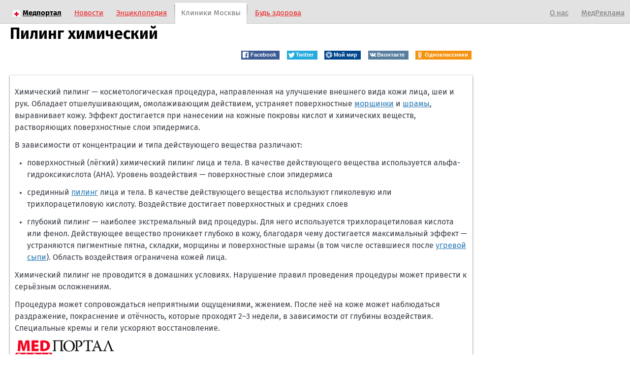

--- FILE ---
content_type: text/html; charset=UTF-8
request_url: https://medportal.ru/clinics/services/493/
body_size: 19510
content:

<!DOCTYPE HTML PUBLIC "-//W3C//DTD HTML 4.01 Transitional//EN" "http://www.w3.org/TR/html4/loose.dtd">
<html>
<head>
	<meta name="viewport" content="width=device-width, initial-scale=1">
        <title>Пилинг химический в Москве, запись на прием к врачу платно и бесплатно онлайн, получить консультацию доктора в поликлиниках, больницах, мед отделениях и медицинских диагностических центрах - Клиники Москвы | MedPortal.ru</title>
    <meta name="description" content="Пилинг химический. Где можно получить консультацию? Онлайн запись на прием к врачу.">
    <meta http-equiv="Content-Type" content="text/html; charset=UTF-8"><script type="text/javascript">(window.NREUM||(NREUM={})).init={ajax:{deny_list:["bam.nr-data.net"]},feature_flags:["soft_nav"]};(window.NREUM||(NREUM={})).loader_config={licenseKey:"b3d362f240",applicationID:"66655269",browserID:"66655502"};;/*! For license information please see nr-loader-rum-1.308.0.min.js.LICENSE.txt */
(()=>{var e,t,r={163:(e,t,r)=>{"use strict";r.d(t,{j:()=>E});var n=r(384),i=r(1741);var a=r(2555);r(860).K7.genericEvents;const s="experimental.resources",o="register",c=e=>{if(!e||"string"!=typeof e)return!1;try{document.createDocumentFragment().querySelector(e)}catch{return!1}return!0};var d=r(2614),u=r(944),l=r(8122);const f="[data-nr-mask]",g=e=>(0,l.a)(e,(()=>{const e={feature_flags:[],experimental:{allow_registered_children:!1,resources:!1},mask_selector:"*",block_selector:"[data-nr-block]",mask_input_options:{color:!1,date:!1,"datetime-local":!1,email:!1,month:!1,number:!1,range:!1,search:!1,tel:!1,text:!1,time:!1,url:!1,week:!1,textarea:!1,select:!1,password:!0}};return{ajax:{deny_list:void 0,block_internal:!0,enabled:!0,autoStart:!0},api:{get allow_registered_children(){return e.feature_flags.includes(o)||e.experimental.allow_registered_children},set allow_registered_children(t){e.experimental.allow_registered_children=t},duplicate_registered_data:!1},browser_consent_mode:{enabled:!1},distributed_tracing:{enabled:void 0,exclude_newrelic_header:void 0,cors_use_newrelic_header:void 0,cors_use_tracecontext_headers:void 0,allowed_origins:void 0},get feature_flags(){return e.feature_flags},set feature_flags(t){e.feature_flags=t},generic_events:{enabled:!0,autoStart:!0},harvest:{interval:30},jserrors:{enabled:!0,autoStart:!0},logging:{enabled:!0,autoStart:!0},metrics:{enabled:!0,autoStart:!0},obfuscate:void 0,page_action:{enabled:!0},page_view_event:{enabled:!0,autoStart:!0},page_view_timing:{enabled:!0,autoStart:!0},performance:{capture_marks:!1,capture_measures:!1,capture_detail:!0,resources:{get enabled(){return e.feature_flags.includes(s)||e.experimental.resources},set enabled(t){e.experimental.resources=t},asset_types:[],first_party_domains:[],ignore_newrelic:!0}},privacy:{cookies_enabled:!0},proxy:{assets:void 0,beacon:void 0},session:{expiresMs:d.wk,inactiveMs:d.BB},session_replay:{autoStart:!0,enabled:!1,preload:!1,sampling_rate:10,error_sampling_rate:100,collect_fonts:!1,inline_images:!1,fix_stylesheets:!0,mask_all_inputs:!0,get mask_text_selector(){return e.mask_selector},set mask_text_selector(t){c(t)?e.mask_selector="".concat(t,",").concat(f):""===t||null===t?e.mask_selector=f:(0,u.R)(5,t)},get block_class(){return"nr-block"},get ignore_class(){return"nr-ignore"},get mask_text_class(){return"nr-mask"},get block_selector(){return e.block_selector},set block_selector(t){c(t)?e.block_selector+=",".concat(t):""!==t&&(0,u.R)(6,t)},get mask_input_options(){return e.mask_input_options},set mask_input_options(t){t&&"object"==typeof t?e.mask_input_options={...t,password:!0}:(0,u.R)(7,t)}},session_trace:{enabled:!0,autoStart:!0},soft_navigations:{enabled:!0,autoStart:!0},spa:{enabled:!0,autoStart:!0},ssl:void 0,user_actions:{enabled:!0,elementAttributes:["id","className","tagName","type"]}}})());var p=r(6154),m=r(9324);let h=0;const v={buildEnv:m.F3,distMethod:m.Xs,version:m.xv,originTime:p.WN},b={consented:!1},y={appMetadata:{},get consented(){return this.session?.state?.consent||b.consented},set consented(e){b.consented=e},customTransaction:void 0,denyList:void 0,disabled:!1,harvester:void 0,isolatedBacklog:!1,isRecording:!1,loaderType:void 0,maxBytes:3e4,obfuscator:void 0,onerror:void 0,ptid:void 0,releaseIds:{},session:void 0,timeKeeper:void 0,registeredEntities:[],jsAttributesMetadata:{bytes:0},get harvestCount(){return++h}},_=e=>{const t=(0,l.a)(e,y),r=Object.keys(v).reduce((e,t)=>(e[t]={value:v[t],writable:!1,configurable:!0,enumerable:!0},e),{});return Object.defineProperties(t,r)};var w=r(5701);const x=e=>{const t=e.startsWith("http");e+="/",r.p=t?e:"https://"+e};var R=r(7836),k=r(3241);const A={accountID:void 0,trustKey:void 0,agentID:void 0,licenseKey:void 0,applicationID:void 0,xpid:void 0},S=e=>(0,l.a)(e,A),T=new Set;function E(e,t={},r,s){let{init:o,info:c,loader_config:d,runtime:u={},exposed:l=!0}=t;if(!c){const e=(0,n.pV)();o=e.init,c=e.info,d=e.loader_config}e.init=g(o||{}),e.loader_config=S(d||{}),c.jsAttributes??={},p.bv&&(c.jsAttributes.isWorker=!0),e.info=(0,a.D)(c);const f=e.init,m=[c.beacon,c.errorBeacon];T.has(e.agentIdentifier)||(f.proxy.assets&&(x(f.proxy.assets),m.push(f.proxy.assets)),f.proxy.beacon&&m.push(f.proxy.beacon),e.beacons=[...m],function(e){const t=(0,n.pV)();Object.getOwnPropertyNames(i.W.prototype).forEach(r=>{const n=i.W.prototype[r];if("function"!=typeof n||"constructor"===n)return;let a=t[r];e[r]&&!1!==e.exposed&&"micro-agent"!==e.runtime?.loaderType&&(t[r]=(...t)=>{const n=e[r](...t);return a?a(...t):n})})}(e),(0,n.US)("activatedFeatures",w.B)),u.denyList=[...f.ajax.deny_list||[],...f.ajax.block_internal?m:[]],u.ptid=e.agentIdentifier,u.loaderType=r,e.runtime=_(u),T.has(e.agentIdentifier)||(e.ee=R.ee.get(e.agentIdentifier),e.exposed=l,(0,k.W)({agentIdentifier:e.agentIdentifier,drained:!!w.B?.[e.agentIdentifier],type:"lifecycle",name:"initialize",feature:void 0,data:e.config})),T.add(e.agentIdentifier)}},384:(e,t,r)=>{"use strict";r.d(t,{NT:()=>s,US:()=>u,Zm:()=>o,bQ:()=>d,dV:()=>c,pV:()=>l});var n=r(6154),i=r(1863),a=r(1910);const s={beacon:"bam.nr-data.net",errorBeacon:"bam.nr-data.net"};function o(){return n.gm.NREUM||(n.gm.NREUM={}),void 0===n.gm.newrelic&&(n.gm.newrelic=n.gm.NREUM),n.gm.NREUM}function c(){let e=o();return e.o||(e.o={ST:n.gm.setTimeout,SI:n.gm.setImmediate||n.gm.setInterval,CT:n.gm.clearTimeout,XHR:n.gm.XMLHttpRequest,REQ:n.gm.Request,EV:n.gm.Event,PR:n.gm.Promise,MO:n.gm.MutationObserver,FETCH:n.gm.fetch,WS:n.gm.WebSocket},(0,a.i)(...Object.values(e.o))),e}function d(e,t){let r=o();r.initializedAgents??={},t.initializedAt={ms:(0,i.t)(),date:new Date},r.initializedAgents[e]=t}function u(e,t){o()[e]=t}function l(){return function(){let e=o();const t=e.info||{};e.info={beacon:s.beacon,errorBeacon:s.errorBeacon,...t}}(),function(){let e=o();const t=e.init||{};e.init={...t}}(),c(),function(){let e=o();const t=e.loader_config||{};e.loader_config={...t}}(),o()}},782:(e,t,r)=>{"use strict";r.d(t,{T:()=>n});const n=r(860).K7.pageViewTiming},860:(e,t,r)=>{"use strict";r.d(t,{$J:()=>u,K7:()=>c,P3:()=>d,XX:()=>i,Yy:()=>o,df:()=>a,qY:()=>n,v4:()=>s});const n="events",i="jserrors",a="browser/blobs",s="rum",o="browser/logs",c={ajax:"ajax",genericEvents:"generic_events",jserrors:i,logging:"logging",metrics:"metrics",pageAction:"page_action",pageViewEvent:"page_view_event",pageViewTiming:"page_view_timing",sessionReplay:"session_replay",sessionTrace:"session_trace",softNav:"soft_navigations",spa:"spa"},d={[c.pageViewEvent]:1,[c.pageViewTiming]:2,[c.metrics]:3,[c.jserrors]:4,[c.spa]:5,[c.ajax]:6,[c.sessionTrace]:7,[c.softNav]:8,[c.sessionReplay]:9,[c.logging]:10,[c.genericEvents]:11},u={[c.pageViewEvent]:s,[c.pageViewTiming]:n,[c.ajax]:n,[c.spa]:n,[c.softNav]:n,[c.metrics]:i,[c.jserrors]:i,[c.sessionTrace]:a,[c.sessionReplay]:a,[c.logging]:o,[c.genericEvents]:"ins"}},944:(e,t,r)=>{"use strict";r.d(t,{R:()=>i});var n=r(3241);function i(e,t){"function"==typeof console.debug&&(console.debug("New Relic Warning: https://github.com/newrelic/newrelic-browser-agent/blob/main/docs/warning-codes.md#".concat(e),t),(0,n.W)({agentIdentifier:null,drained:null,type:"data",name:"warn",feature:"warn",data:{code:e,secondary:t}}))}},1687:(e,t,r)=>{"use strict";r.d(t,{Ak:()=>d,Ze:()=>f,x3:()=>u});var n=r(3241),i=r(7836),a=r(3606),s=r(860),o=r(2646);const c={};function d(e,t){const r={staged:!1,priority:s.P3[t]||0};l(e),c[e].get(t)||c[e].set(t,r)}function u(e,t){e&&c[e]&&(c[e].get(t)&&c[e].delete(t),p(e,t,!1),c[e].size&&g(e))}function l(e){if(!e)throw new Error("agentIdentifier required");c[e]||(c[e]=new Map)}function f(e="",t="feature",r=!1){if(l(e),!e||!c[e].get(t)||r)return p(e,t);c[e].get(t).staged=!0,g(e)}function g(e){const t=Array.from(c[e]);t.every(([e,t])=>t.staged)&&(t.sort((e,t)=>e[1].priority-t[1].priority),t.forEach(([t])=>{c[e].delete(t),p(e,t)}))}function p(e,t,r=!0){const s=e?i.ee.get(e):i.ee,c=a.i.handlers;if(!s.aborted&&s.backlog&&c){if((0,n.W)({agentIdentifier:e,type:"lifecycle",name:"drain",feature:t}),r){const e=s.backlog[t],r=c[t];if(r){for(let t=0;e&&t<e.length;++t)m(e[t],r);Object.entries(r).forEach(([e,t])=>{Object.values(t||{}).forEach(t=>{t[0]?.on&&t[0]?.context()instanceof o.y&&t[0].on(e,t[1])})})}}s.isolatedBacklog||delete c[t],s.backlog[t]=null,s.emit("drain-"+t,[])}}function m(e,t){var r=e[1];Object.values(t[r]||{}).forEach(t=>{var r=e[0];if(t[0]===r){var n=t[1],i=e[3],a=e[2];n.apply(i,a)}})}},1738:(e,t,r)=>{"use strict";r.d(t,{U:()=>g,Y:()=>f});var n=r(3241),i=r(9908),a=r(1863),s=r(944),o=r(5701),c=r(3969),d=r(8362),u=r(860),l=r(4261);function f(e,t,r,a){const f=a||r;!f||f[e]&&f[e]!==d.d.prototype[e]||(f[e]=function(){(0,i.p)(c.xV,["API/"+e+"/called"],void 0,u.K7.metrics,r.ee),(0,n.W)({agentIdentifier:r.agentIdentifier,drained:!!o.B?.[r.agentIdentifier],type:"data",name:"api",feature:l.Pl+e,data:{}});try{return t.apply(this,arguments)}catch(e){(0,s.R)(23,e)}})}function g(e,t,r,n,s){const o=e.info;null===r?delete o.jsAttributes[t]:o.jsAttributes[t]=r,(s||null===r)&&(0,i.p)(l.Pl+n,[(0,a.t)(),t,r],void 0,"session",e.ee)}},1741:(e,t,r)=>{"use strict";r.d(t,{W:()=>a});var n=r(944),i=r(4261);class a{#e(e,...t){if(this[e]!==a.prototype[e])return this[e](...t);(0,n.R)(35,e)}addPageAction(e,t){return this.#e(i.hG,e,t)}register(e){return this.#e(i.eY,e)}recordCustomEvent(e,t){return this.#e(i.fF,e,t)}setPageViewName(e,t){return this.#e(i.Fw,e,t)}setCustomAttribute(e,t,r){return this.#e(i.cD,e,t,r)}noticeError(e,t){return this.#e(i.o5,e,t)}setUserId(e,t=!1){return this.#e(i.Dl,e,t)}setApplicationVersion(e){return this.#e(i.nb,e)}setErrorHandler(e){return this.#e(i.bt,e)}addRelease(e,t){return this.#e(i.k6,e,t)}log(e,t){return this.#e(i.$9,e,t)}start(){return this.#e(i.d3)}finished(e){return this.#e(i.BL,e)}recordReplay(){return this.#e(i.CH)}pauseReplay(){return this.#e(i.Tb)}addToTrace(e){return this.#e(i.U2,e)}setCurrentRouteName(e){return this.#e(i.PA,e)}interaction(e){return this.#e(i.dT,e)}wrapLogger(e,t,r){return this.#e(i.Wb,e,t,r)}measure(e,t){return this.#e(i.V1,e,t)}consent(e){return this.#e(i.Pv,e)}}},1863:(e,t,r)=>{"use strict";function n(){return Math.floor(performance.now())}r.d(t,{t:()=>n})},1910:(e,t,r)=>{"use strict";r.d(t,{i:()=>a});var n=r(944);const i=new Map;function a(...e){return e.every(e=>{if(i.has(e))return i.get(e);const t="function"==typeof e?e.toString():"",r=t.includes("[native code]"),a=t.includes("nrWrapper");return r||a||(0,n.R)(64,e?.name||t),i.set(e,r),r})}},2555:(e,t,r)=>{"use strict";r.d(t,{D:()=>o,f:()=>s});var n=r(384),i=r(8122);const a={beacon:n.NT.beacon,errorBeacon:n.NT.errorBeacon,licenseKey:void 0,applicationID:void 0,sa:void 0,queueTime:void 0,applicationTime:void 0,ttGuid:void 0,user:void 0,account:void 0,product:void 0,extra:void 0,jsAttributes:{},userAttributes:void 0,atts:void 0,transactionName:void 0,tNamePlain:void 0};function s(e){try{return!!e.licenseKey&&!!e.errorBeacon&&!!e.applicationID}catch(e){return!1}}const o=e=>(0,i.a)(e,a)},2614:(e,t,r)=>{"use strict";r.d(t,{BB:()=>s,H3:()=>n,g:()=>d,iL:()=>c,tS:()=>o,uh:()=>i,wk:()=>a});const n="NRBA",i="SESSION",a=144e5,s=18e5,o={STARTED:"session-started",PAUSE:"session-pause",RESET:"session-reset",RESUME:"session-resume",UPDATE:"session-update"},c={SAME_TAB:"same-tab",CROSS_TAB:"cross-tab"},d={OFF:0,FULL:1,ERROR:2}},2646:(e,t,r)=>{"use strict";r.d(t,{y:()=>n});class n{constructor(e){this.contextId=e}}},2843:(e,t,r)=>{"use strict";r.d(t,{G:()=>a,u:()=>i});var n=r(3878);function i(e,t=!1,r,i){(0,n.DD)("visibilitychange",function(){if(t)return void("hidden"===document.visibilityState&&e());e(document.visibilityState)},r,i)}function a(e,t,r){(0,n.sp)("pagehide",e,t,r)}},3241:(e,t,r)=>{"use strict";r.d(t,{W:()=>a});var n=r(6154);const i="newrelic";function a(e={}){try{n.gm.dispatchEvent(new CustomEvent(i,{detail:e}))}catch(e){}}},3606:(e,t,r)=>{"use strict";r.d(t,{i:()=>a});var n=r(9908);a.on=s;var i=a.handlers={};function a(e,t,r,a){s(a||n.d,i,e,t,r)}function s(e,t,r,i,a){a||(a="feature"),e||(e=n.d);var s=t[a]=t[a]||{};(s[r]=s[r]||[]).push([e,i])}},3878:(e,t,r)=>{"use strict";function n(e,t){return{capture:e,passive:!1,signal:t}}function i(e,t,r=!1,i){window.addEventListener(e,t,n(r,i))}function a(e,t,r=!1,i){document.addEventListener(e,t,n(r,i))}r.d(t,{DD:()=>a,jT:()=>n,sp:()=>i})},3969:(e,t,r)=>{"use strict";r.d(t,{TZ:()=>n,XG:()=>o,rs:()=>i,xV:()=>s,z_:()=>a});const n=r(860).K7.metrics,i="sm",a="cm",s="storeSupportabilityMetrics",o="storeEventMetrics"},4234:(e,t,r)=>{"use strict";r.d(t,{W:()=>a});var n=r(7836),i=r(1687);class a{constructor(e,t){this.agentIdentifier=e,this.ee=n.ee.get(e),this.featureName=t,this.blocked=!1}deregisterDrain(){(0,i.x3)(this.agentIdentifier,this.featureName)}}},4261:(e,t,r)=>{"use strict";r.d(t,{$9:()=>d,BL:()=>o,CH:()=>g,Dl:()=>_,Fw:()=>y,PA:()=>h,Pl:()=>n,Pv:()=>k,Tb:()=>l,U2:()=>a,V1:()=>R,Wb:()=>x,bt:()=>b,cD:()=>v,d3:()=>w,dT:()=>c,eY:()=>p,fF:()=>f,hG:()=>i,k6:()=>s,nb:()=>m,o5:()=>u});const n="api-",i="addPageAction",a="addToTrace",s="addRelease",o="finished",c="interaction",d="log",u="noticeError",l="pauseReplay",f="recordCustomEvent",g="recordReplay",p="register",m="setApplicationVersion",h="setCurrentRouteName",v="setCustomAttribute",b="setErrorHandler",y="setPageViewName",_="setUserId",w="start",x="wrapLogger",R="measure",k="consent"},5289:(e,t,r)=>{"use strict";r.d(t,{GG:()=>s,Qr:()=>c,sB:()=>o});var n=r(3878),i=r(6389);function a(){return"undefined"==typeof document||"complete"===document.readyState}function s(e,t){if(a())return e();const r=(0,i.J)(e),s=setInterval(()=>{a()&&(clearInterval(s),r())},500);(0,n.sp)("load",r,t)}function o(e){if(a())return e();(0,n.DD)("DOMContentLoaded",e)}function c(e){if(a())return e();(0,n.sp)("popstate",e)}},5607:(e,t,r)=>{"use strict";r.d(t,{W:()=>n});const n=(0,r(9566).bz)()},5701:(e,t,r)=>{"use strict";r.d(t,{B:()=>a,t:()=>s});var n=r(3241);const i=new Set,a={};function s(e,t){const r=t.agentIdentifier;a[r]??={},e&&"object"==typeof e&&(i.has(r)||(t.ee.emit("rumresp",[e]),a[r]=e,i.add(r),(0,n.W)({agentIdentifier:r,loaded:!0,drained:!0,type:"lifecycle",name:"load",feature:void 0,data:e})))}},6154:(e,t,r)=>{"use strict";r.d(t,{OF:()=>c,RI:()=>i,WN:()=>u,bv:()=>a,eN:()=>l,gm:()=>s,mw:()=>o,sb:()=>d});var n=r(1863);const i="undefined"!=typeof window&&!!window.document,a="undefined"!=typeof WorkerGlobalScope&&("undefined"!=typeof self&&self instanceof WorkerGlobalScope&&self.navigator instanceof WorkerNavigator||"undefined"!=typeof globalThis&&globalThis instanceof WorkerGlobalScope&&globalThis.navigator instanceof WorkerNavigator),s=i?window:"undefined"!=typeof WorkerGlobalScope&&("undefined"!=typeof self&&self instanceof WorkerGlobalScope&&self||"undefined"!=typeof globalThis&&globalThis instanceof WorkerGlobalScope&&globalThis),o=Boolean("hidden"===s?.document?.visibilityState),c=/iPad|iPhone|iPod/.test(s.navigator?.userAgent),d=c&&"undefined"==typeof SharedWorker,u=((()=>{const e=s.navigator?.userAgent?.match(/Firefox[/\s](\d+\.\d+)/);Array.isArray(e)&&e.length>=2&&e[1]})(),Date.now()-(0,n.t)()),l=()=>"undefined"!=typeof PerformanceNavigationTiming&&s?.performance?.getEntriesByType("navigation")?.[0]?.responseStart},6389:(e,t,r)=>{"use strict";function n(e,t=500,r={}){const n=r?.leading||!1;let i;return(...r)=>{n&&void 0===i&&(e.apply(this,r),i=setTimeout(()=>{i=clearTimeout(i)},t)),n||(clearTimeout(i),i=setTimeout(()=>{e.apply(this,r)},t))}}function i(e){let t=!1;return(...r)=>{t||(t=!0,e.apply(this,r))}}r.d(t,{J:()=>i,s:()=>n})},6630:(e,t,r)=>{"use strict";r.d(t,{T:()=>n});const n=r(860).K7.pageViewEvent},7699:(e,t,r)=>{"use strict";r.d(t,{It:()=>a,KC:()=>o,No:()=>i,qh:()=>s});var n=r(860);const i=16e3,a=1e6,s="SESSION_ERROR",o={[n.K7.logging]:!0,[n.K7.genericEvents]:!1,[n.K7.jserrors]:!1,[n.K7.ajax]:!1}},7836:(e,t,r)=>{"use strict";r.d(t,{P:()=>o,ee:()=>c});var n=r(384),i=r(8990),a=r(2646),s=r(5607);const o="nr@context:".concat(s.W),c=function e(t,r){var n={},s={},u={},l=!1;try{l=16===r.length&&d.initializedAgents?.[r]?.runtime.isolatedBacklog}catch(e){}var f={on:p,addEventListener:p,removeEventListener:function(e,t){var r=n[e];if(!r)return;for(var i=0;i<r.length;i++)r[i]===t&&r.splice(i,1)},emit:function(e,r,n,i,a){!1!==a&&(a=!0);if(c.aborted&&!i)return;t&&a&&t.emit(e,r,n);var o=g(n);m(e).forEach(e=>{e.apply(o,r)});var d=v()[s[e]];d&&d.push([f,e,r,o]);return o},get:h,listeners:m,context:g,buffer:function(e,t){const r=v();if(t=t||"feature",f.aborted)return;Object.entries(e||{}).forEach(([e,n])=>{s[n]=t,t in r||(r[t]=[])})},abort:function(){f._aborted=!0,Object.keys(f.backlog).forEach(e=>{delete f.backlog[e]})},isBuffering:function(e){return!!v()[s[e]]},debugId:r,backlog:l?{}:t&&"object"==typeof t.backlog?t.backlog:{},isolatedBacklog:l};return Object.defineProperty(f,"aborted",{get:()=>{let e=f._aborted||!1;return e||(t&&(e=t.aborted),e)}}),f;function g(e){return e&&e instanceof a.y?e:e?(0,i.I)(e,o,()=>new a.y(o)):new a.y(o)}function p(e,t){n[e]=m(e).concat(t)}function m(e){return n[e]||[]}function h(t){return u[t]=u[t]||e(f,t)}function v(){return f.backlog}}(void 0,"globalEE"),d=(0,n.Zm)();d.ee||(d.ee=c)},8122:(e,t,r)=>{"use strict";r.d(t,{a:()=>i});var n=r(944);function i(e,t){try{if(!e||"object"!=typeof e)return(0,n.R)(3);if(!t||"object"!=typeof t)return(0,n.R)(4);const r=Object.create(Object.getPrototypeOf(t),Object.getOwnPropertyDescriptors(t)),a=0===Object.keys(r).length?e:r;for(let s in a)if(void 0!==e[s])try{if(null===e[s]){r[s]=null;continue}Array.isArray(e[s])&&Array.isArray(t[s])?r[s]=Array.from(new Set([...e[s],...t[s]])):"object"==typeof e[s]&&"object"==typeof t[s]?r[s]=i(e[s],t[s]):r[s]=e[s]}catch(e){r[s]||(0,n.R)(1,e)}return r}catch(e){(0,n.R)(2,e)}}},8362:(e,t,r)=>{"use strict";r.d(t,{d:()=>a});var n=r(9566),i=r(1741);class a extends i.W{agentIdentifier=(0,n.LA)(16)}},8374:(e,t,r)=>{r.nc=(()=>{try{return document?.currentScript?.nonce}catch(e){}return""})()},8990:(e,t,r)=>{"use strict";r.d(t,{I:()=>i});var n=Object.prototype.hasOwnProperty;function i(e,t,r){if(n.call(e,t))return e[t];var i=r();if(Object.defineProperty&&Object.keys)try{return Object.defineProperty(e,t,{value:i,writable:!0,enumerable:!1}),i}catch(e){}return e[t]=i,i}},9324:(e,t,r)=>{"use strict";r.d(t,{F3:()=>i,Xs:()=>a,xv:()=>n});const n="1.308.0",i="PROD",a="CDN"},9566:(e,t,r)=>{"use strict";r.d(t,{LA:()=>o,bz:()=>s});var n=r(6154);const i="xxxxxxxx-xxxx-4xxx-yxxx-xxxxxxxxxxxx";function a(e,t){return e?15&e[t]:16*Math.random()|0}function s(){const e=n.gm?.crypto||n.gm?.msCrypto;let t,r=0;return e&&e.getRandomValues&&(t=e.getRandomValues(new Uint8Array(30))),i.split("").map(e=>"x"===e?a(t,r++).toString(16):"y"===e?(3&a()|8).toString(16):e).join("")}function o(e){const t=n.gm?.crypto||n.gm?.msCrypto;let r,i=0;t&&t.getRandomValues&&(r=t.getRandomValues(new Uint8Array(e)));const s=[];for(var o=0;o<e;o++)s.push(a(r,i++).toString(16));return s.join("")}},9908:(e,t,r)=>{"use strict";r.d(t,{d:()=>n,p:()=>i});var n=r(7836).ee.get("handle");function i(e,t,r,i,a){a?(a.buffer([e],i),a.emit(e,t,r)):(n.buffer([e],i),n.emit(e,t,r))}}},n={};function i(e){var t=n[e];if(void 0!==t)return t.exports;var a=n[e]={exports:{}};return r[e](a,a.exports,i),a.exports}i.m=r,i.d=(e,t)=>{for(var r in t)i.o(t,r)&&!i.o(e,r)&&Object.defineProperty(e,r,{enumerable:!0,get:t[r]})},i.f={},i.e=e=>Promise.all(Object.keys(i.f).reduce((t,r)=>(i.f[r](e,t),t),[])),i.u=e=>"nr-rum-1.308.0.min.js",i.o=(e,t)=>Object.prototype.hasOwnProperty.call(e,t),e={},t="NRBA-1.308.0.PROD:",i.l=(r,n,a,s)=>{if(e[r])e[r].push(n);else{var o,c;if(void 0!==a)for(var d=document.getElementsByTagName("script"),u=0;u<d.length;u++){var l=d[u];if(l.getAttribute("src")==r||l.getAttribute("data-webpack")==t+a){o=l;break}}if(!o){c=!0;var f={296:"sha512-+MIMDsOcckGXa1EdWHqFNv7P+JUkd5kQwCBr3KE6uCvnsBNUrdSt4a/3/L4j4TxtnaMNjHpza2/erNQbpacJQA=="};(o=document.createElement("script")).charset="utf-8",i.nc&&o.setAttribute("nonce",i.nc),o.setAttribute("data-webpack",t+a),o.src=r,0!==o.src.indexOf(window.location.origin+"/")&&(o.crossOrigin="anonymous"),f[s]&&(o.integrity=f[s])}e[r]=[n];var g=(t,n)=>{o.onerror=o.onload=null,clearTimeout(p);var i=e[r];if(delete e[r],o.parentNode&&o.parentNode.removeChild(o),i&&i.forEach(e=>e(n)),t)return t(n)},p=setTimeout(g.bind(null,void 0,{type:"timeout",target:o}),12e4);o.onerror=g.bind(null,o.onerror),o.onload=g.bind(null,o.onload),c&&document.head.appendChild(o)}},i.r=e=>{"undefined"!=typeof Symbol&&Symbol.toStringTag&&Object.defineProperty(e,Symbol.toStringTag,{value:"Module"}),Object.defineProperty(e,"__esModule",{value:!0})},i.p="https://js-agent.newrelic.com/",(()=>{var e={374:0,840:0};i.f.j=(t,r)=>{var n=i.o(e,t)?e[t]:void 0;if(0!==n)if(n)r.push(n[2]);else{var a=new Promise((r,i)=>n=e[t]=[r,i]);r.push(n[2]=a);var s=i.p+i.u(t),o=new Error;i.l(s,r=>{if(i.o(e,t)&&(0!==(n=e[t])&&(e[t]=void 0),n)){var a=r&&("load"===r.type?"missing":r.type),s=r&&r.target&&r.target.src;o.message="Loading chunk "+t+" failed: ("+a+": "+s+")",o.name="ChunkLoadError",o.type=a,o.request=s,n[1](o)}},"chunk-"+t,t)}};var t=(t,r)=>{var n,a,[s,o,c]=r,d=0;if(s.some(t=>0!==e[t])){for(n in o)i.o(o,n)&&(i.m[n]=o[n]);if(c)c(i)}for(t&&t(r);d<s.length;d++)a=s[d],i.o(e,a)&&e[a]&&e[a][0](),e[a]=0},r=self["webpackChunk:NRBA-1.308.0.PROD"]=self["webpackChunk:NRBA-1.308.0.PROD"]||[];r.forEach(t.bind(null,0)),r.push=t.bind(null,r.push.bind(r))})(),(()=>{"use strict";i(8374);var e=i(8362),t=i(860);const r=Object.values(t.K7);var n=i(163);var a=i(9908),s=i(1863),o=i(4261),c=i(1738);var d=i(1687),u=i(4234),l=i(5289),f=i(6154),g=i(944),p=i(384);const m=e=>f.RI&&!0===e?.privacy.cookies_enabled;function h(e){return!!(0,p.dV)().o.MO&&m(e)&&!0===e?.session_trace.enabled}var v=i(6389),b=i(7699);class y extends u.W{constructor(e,t){super(e.agentIdentifier,t),this.agentRef=e,this.abortHandler=void 0,this.featAggregate=void 0,this.loadedSuccessfully=void 0,this.onAggregateImported=new Promise(e=>{this.loadedSuccessfully=e}),this.deferred=Promise.resolve(),!1===e.init[this.featureName].autoStart?this.deferred=new Promise((t,r)=>{this.ee.on("manual-start-all",(0,v.J)(()=>{(0,d.Ak)(e.agentIdentifier,this.featureName),t()}))}):(0,d.Ak)(e.agentIdentifier,t)}importAggregator(e,t,r={}){if(this.featAggregate)return;const n=async()=>{let n;await this.deferred;try{if(m(e.init)){const{setupAgentSession:t}=await i.e(296).then(i.bind(i,3305));n=t(e)}}catch(e){(0,g.R)(20,e),this.ee.emit("internal-error",[e]),(0,a.p)(b.qh,[e],void 0,this.featureName,this.ee)}try{if(!this.#t(this.featureName,n,e.init))return(0,d.Ze)(this.agentIdentifier,this.featureName),void this.loadedSuccessfully(!1);const{Aggregate:i}=await t();this.featAggregate=new i(e,r),e.runtime.harvester.initializedAggregates.push(this.featAggregate),this.loadedSuccessfully(!0)}catch(e){(0,g.R)(34,e),this.abortHandler?.(),(0,d.Ze)(this.agentIdentifier,this.featureName,!0),this.loadedSuccessfully(!1),this.ee&&this.ee.abort()}};f.RI?(0,l.GG)(()=>n(),!0):n()}#t(e,r,n){if(this.blocked)return!1;switch(e){case t.K7.sessionReplay:return h(n)&&!!r;case t.K7.sessionTrace:return!!r;default:return!0}}}var _=i(6630),w=i(2614),x=i(3241);class R extends y{static featureName=_.T;constructor(e){var t;super(e,_.T),this.setupInspectionEvents(e.agentIdentifier),t=e,(0,c.Y)(o.Fw,function(e,r){"string"==typeof e&&("/"!==e.charAt(0)&&(e="/"+e),t.runtime.customTransaction=(r||"http://custom.transaction")+e,(0,a.p)(o.Pl+o.Fw,[(0,s.t)()],void 0,void 0,t.ee))},t),this.importAggregator(e,()=>i.e(296).then(i.bind(i,3943)))}setupInspectionEvents(e){const t=(t,r)=>{t&&(0,x.W)({agentIdentifier:e,timeStamp:t.timeStamp,loaded:"complete"===t.target.readyState,type:"window",name:r,data:t.target.location+""})};(0,l.sB)(e=>{t(e,"DOMContentLoaded")}),(0,l.GG)(e=>{t(e,"load")}),(0,l.Qr)(e=>{t(e,"navigate")}),this.ee.on(w.tS.UPDATE,(t,r)=>{(0,x.W)({agentIdentifier:e,type:"lifecycle",name:"session",data:r})})}}class k extends e.d{constructor(e){var t;(super(),f.gm)?(this.features={},(0,p.bQ)(this.agentIdentifier,this),this.desiredFeatures=new Set(e.features||[]),this.desiredFeatures.add(R),(0,n.j)(this,e,e.loaderType||"agent"),t=this,(0,c.Y)(o.cD,function(e,r,n=!1){if("string"==typeof e){if(["string","number","boolean"].includes(typeof r)||null===r)return(0,c.U)(t,e,r,o.cD,n);(0,g.R)(40,typeof r)}else(0,g.R)(39,typeof e)},t),function(e){(0,c.Y)(o.Dl,function(t,r=!1){if("string"!=typeof t&&null!==t)return void(0,g.R)(41,typeof t);const n=e.info.jsAttributes["enduser.id"];r&&null!=n&&n!==t?(0,a.p)(o.Pl+"setUserIdAndResetSession",[t],void 0,"session",e.ee):(0,c.U)(e,"enduser.id",t,o.Dl,!0)},e)}(this),function(e){(0,c.Y)(o.nb,function(t){if("string"==typeof t||null===t)return(0,c.U)(e,"application.version",t,o.nb,!1);(0,g.R)(42,typeof t)},e)}(this),function(e){(0,c.Y)(o.d3,function(){e.ee.emit("manual-start-all")},e)}(this),function(e){(0,c.Y)(o.Pv,function(t=!0){if("boolean"==typeof t){if((0,a.p)(o.Pl+o.Pv,[t],void 0,"session",e.ee),e.runtime.consented=t,t){const t=e.features.page_view_event;t.onAggregateImported.then(e=>{const r=t.featAggregate;e&&!r.sentRum&&r.sendRum()})}}else(0,g.R)(65,typeof t)},e)}(this),this.run()):(0,g.R)(21)}get config(){return{info:this.info,init:this.init,loader_config:this.loader_config,runtime:this.runtime}}get api(){return this}run(){try{const e=function(e){const t={};return r.forEach(r=>{t[r]=!!e[r]?.enabled}),t}(this.init),n=[...this.desiredFeatures];n.sort((e,r)=>t.P3[e.featureName]-t.P3[r.featureName]),n.forEach(r=>{if(!e[r.featureName]&&r.featureName!==t.K7.pageViewEvent)return;if(r.featureName===t.K7.spa)return void(0,g.R)(67);const n=function(e){switch(e){case t.K7.ajax:return[t.K7.jserrors];case t.K7.sessionTrace:return[t.K7.ajax,t.K7.pageViewEvent];case t.K7.sessionReplay:return[t.K7.sessionTrace];case t.K7.pageViewTiming:return[t.K7.pageViewEvent];default:return[]}}(r.featureName).filter(e=>!(e in this.features));n.length>0&&(0,g.R)(36,{targetFeature:r.featureName,missingDependencies:n}),this.features[r.featureName]=new r(this)})}catch(e){(0,g.R)(22,e);for(const e in this.features)this.features[e].abortHandler?.();const t=(0,p.Zm)();delete t.initializedAgents[this.agentIdentifier]?.features,delete this.sharedAggregator;return t.ee.get(this.agentIdentifier).abort(),!1}}}var A=i(2843),S=i(782);class T extends y{static featureName=S.T;constructor(e){super(e,S.T),f.RI&&((0,A.u)(()=>(0,a.p)("docHidden",[(0,s.t)()],void 0,S.T,this.ee),!0),(0,A.G)(()=>(0,a.p)("winPagehide",[(0,s.t)()],void 0,S.T,this.ee)),this.importAggregator(e,()=>i.e(296).then(i.bind(i,2117))))}}var E=i(3969);class I extends y{static featureName=E.TZ;constructor(e){super(e,E.TZ),f.RI&&document.addEventListener("securitypolicyviolation",e=>{(0,a.p)(E.xV,["Generic/CSPViolation/Detected"],void 0,this.featureName,this.ee)}),this.importAggregator(e,()=>i.e(296).then(i.bind(i,9623)))}}new k({features:[R,T,I],loaderType:"lite"})})()})();</script>
    <link rel="canonical" href="https://medportal.ru/clinics/services/493/" />

    <link rel="apple-touch-icon" sizes="180x180" href="/favicons/apple-touch-icon.png">
<link rel="icon" type="image/png" href="/favicons/favicon-32x32.png" sizes="32x32">
<link rel="icon" type="image/png" href="/favicons/favicon-16x16.png" sizes="16x16">
<link rel="manifest" href="/favicons/manifest.json">
<link rel="mask-icon" href="/favicons/safari-pinned-tab.svg" color="#5bbad5">
<meta name="theme-color" content="#ffffff">
    
        <meta property="og:title" content="Пилинг химический в Москве, запись на прием к врачу платно и бесплатно онлайн, получить консультацию доктора в поликлиниках, больницах, мед отделениях и медицинских диагностических центрах - MedPortal.ru" />
    <meta property="og:image" content="http://static.medportal.ru/pic/images/logo-medportal.gif" />
    <meta property="og:type" content="article" />
    <meta property="og:description" content="Пилинг химический. Где можно получить консультацию? Онлайн запись на прием к врачу." />
    <meta property="og:url" content="https://medportal.ru/clinics/services/493/" />

        <meta property="fb:pages" content="121288977914701" />

        <script src="//cdn.jsdelivr.net/g/jquery@3.1.1,jquery.magnific-popup@1.0.0"></script>
    <script type="text/javascript" src="https://static.medportal.ru/js/adriver.core.2.min.js"></script>
    <script type="text/javascript" defer src="https://static.medportal.ru/js/partners/mixpanel.js"></script>
    <script type="text/javascript" defer src="https://static.medportal.ru/js/google_analytics.js?v1504542103"></script>
    <script src='https://www.google.com/recaptcha/api.js'></script>
    <script src="//yastatic.net/pcode/adfox/loader.js"></script>

<meta name="yandex-verification" content="e54c6a9eaa97fade" />
<meta name="yandex-verification" content="f4f9f665c5c5b7c7" />


    <script type="text/javascript" src="//cdn.jsdelivr.net/g/jquery.cookie@1.3.1,jquery.sticky-kit@1.1.2"></script>

    <script type="text/javascript" src="https://static.medportal.ru/js/about/Search.js"></script>
<script type="text/javascript" src="https://static.medportal.ru/js/clinics_init.js"></script>
    <link type="text/css" rel="stylesheet" href="//code.cdn.mozilla.net/fonts/fira.css" />
    <link type="text/css" rel="stylesheet" media="all" href="https://static.medportal.ru/css/global.css?v=1505216171" />
    <link type="text/css" rel="stylesheet" media="screen" href="https://static.medportal.ru/css/medportal-screen.css?v=1565783367" />
    <link type="text/css" rel="stylesheet" media="screen" href="https://static.medportal.ru/css/social-likes_flat.css?v=1443794758" />
    <link type="text/css" rel="stylesheet" media="print" href="https://static.medportal.ru/css/clinics-print.css?v=1416399604" />

</head>

<body>

<!-- Google Analytics -->
<script>
  (function(i,s,o,g,r,a,m){ i['GoogleAnalyticsObject']=r;i[r]=i[r]||function(){
  (i[r].q=i[r].q||[]).push(arguments) },i[r].l=1*new Date();a=s.createElement(o),
  m=s.getElementsByTagName(o)[0];a.async=1;a.src=g;m.parentNode.insertBefore(a,m)
  })(window,document,'script','//www.google-analytics.com/analytics.js','ga');

  ga('create', 'UA-2150055-1', 'medportal.ru');
  ga('require', 'displayfeatures');
  ga('require', 'linkid', 'linkid.js');

  ga('set', 'contentGroup4', 'COSMET_SKIN.2.5');
  ga('send', 'pageview');

</script>
<!-- /Google Analytics -->


<!-- Google Tag Manager -->
<noscript><iframe src="//www.googletagmanager.com/ns.html?id=GTM-5PND3F"
height="0" width="0" style="display:none;visibility:hidden"></iframe></noscript>
<script>(function(w,d,s,l,i){w[l]=w[l]||[];w[l].push({'gtm.start':
new Date().getTime(),event:'gtm.js'});var f=d.getElementsByTagName(s)[0],
j=d.createElement(s),dl=l!='dataLayer'?'&l='+l:'';j.async=true;j.src=
'//www.googletagmanager.com/gtm.js?id='+i+dl;f.parentNode.insertBefore(j,f);
})(window,document,'script','dataLayer','GTM-5PND3F');</script>
<!-- End Google Tag Manager -->


<!-- Yandex.Metrika counter -->
<script type="text/javascript">
(function (d, w, c) { (w[c] = w[c] || []).push(function() {
    try { w.yaCounter12154165 = new Ya.Metrika({ id:12154165, webvisor:true, clickmap:true, trackLinks:true, accurateTrackBounce:true });
    } catch(e) { } }); var n = d.getElementsByTagName("script")[0], s = d.createElement("script"), f = function () {
    n.parentNode.insertBefore(s, n); }; s.type = "text/javascript"; s.async = true;
s.src = (d.location.protocol == "https:" ? "https:" : "http:") + "//mc.yandex.ru/metrika/watch.js";
if (w.opera == "[object Opera]") { d.addEventListener("DOMContentLoaded", f, false); } else { f(); } })
(document, window, "yandex_metrika_callbacks");</script>
<noscript>
<div><img src="//mc.yandex.ru/watch/12154165" style="position:absolute; left:-9999px;" alt="" /></div>
</noscript>
<!-- /Yandex.Metrika counter -->







<div class="toppanel">
  <div class="container">
    <div class="toppanel-item__right">
                <div class="toppanel-item">
      <a href="/about">О нас</a>    </div>
  
                <div class="toppanel-item">
      <a href="/about/#adv">МедРеклама</a>    </div>
  
        </div>
    <div class="toppanel-item__left">
      <div class="toppanel-item toppanel-item__medportal"><a href="/">Медпортал</a></div>
                <div class="toppanel-item">
      <a href="/mednovosti/">Новости</a>    </div>
  
                <div class="toppanel-item">
      <a href="/enc/">Энциклопедия</a>    </div>
  
                <div class="toppanel-item toppanel-item__selected">
      <a href="/clinics/">Клиники Москвы</a>    </div>
  
                <div class="toppanel-item">
      <a href="/budzdorova/">Будь здорова</a>    </div>
  
        </div>
  </div>
</div>



<script type="text/javascript" src="https://static.medportal.ru/js/social-likes.min.js"></script>

<div class="menubar-before"></div>



<div class="layout-col-two">
    <div class="wrapper">
        <div class="contentcol">
            <div itemscope itemtype="http://schema.org/NewsArticle">
                <meta itemscope itemprop="mainEntityOfPage" itemtype="https://schema.org/WebPage"/>
                <meta itemprop="datePublished" content="2019-04-30T18:21:00+08:00"/>
                <meta itemprop="dateModified" content="2019-04-30T18:21:00+08:00"/>

                <h1 itemprop="headline">Пилинг химический</h1>
                
                <script type="text/javascript" src="https://static.medportal.ru/js/metro_navigation.js"></script>
                
                      <div class="social-likes social-medportal-top">
        <div class="facebook" title="Поделиться ссылкой на Фейсбуке">Facebook</div>
        <div class="twitter" title="Поделиться ссылкой в Твиттере">Twitter</div>
        <div class="mailru" title="Поделиться ссылкой в Моём мире">Мой мир</div>
        <div class="vkontakte" title="Поделиться ссылкой во Вконтакте">Вконтакте</div>
        <div class="odnoklassniki" title="Поделиться ссылкой в Одноклассниках">Одноклассники</div>
      </div>

                <div class="service-descr">
                    <div class="article-post">
                        <p itemprop="description"><p>Химический пилинг — косметологическая процедура, направленная на улучшение внешнего вида кожи лица, шеи и рук. Обладает отшелушивающим, омолаживающим действием, устраняет поверхностные <a href="/enc/krasota/skin/3/">морщинки</a> и <a href="/enc/plasurgery/forbody/9/">шрамы</a>, выравнивает кожу. Эффект достигается при нанесении на кожные покровы кислот и химических веществ, растворяющих поверхностные слои эпидермиса.</p>
<p>В зависимости от концентрации и типа действующего вещества различают:</p>
  <ul>
    <li>поверхностный (лёгкий) химический пилинг лица и тела. В качестве действующего вещества используется альфа-гидроксикислота (AHA). Уровень воздействия — поверхностные слои эпидермиса</li>
    <li>срединный <a href="/enc/cosmetology/problemskin/5/">пилинг</a> лица и тела. В качестве действующего вещества используют гликолевую или трихлорацетиловую кислоту. Воздействие достигает поверхностных и средних слоев</li>
    <li>глубокий пилинг — наиболее экстремальный вид процедуры. Для него используется трихлорацетиловая кислота или фенол. Действующее вещество проникает глубоко в кожу, благодаря чему достигается максимальный эффект — устраняются пигментные пятна, складки, морщины и поверхностные шрамы (в том числе оставшиеся после <a href="/enc/dermatology/acne/6/">угревой сыпи</a>). Область воздействия ограничена кожей лица.</li>
  </ul>
<p>Химический пилинг не проводится в домашних условиях. Нарушение правил проведения процедуры может привести к серьёзным осложнениям.</p>
<p>Процедура может сопровождаться неприятными ощущениями, жжением. После неё на коже может наблюдаться раздражение, покраснение и отёчность, которые проходят 2–3 недели, в зависимости от глубины воздействия. Специальные кремы и гели ускоряют восстановление.</p>
</p>
                        <div itemprop="image" itemscope itemtype="https://schema.org/ImageObject">
                            <img itemprop="url"
                                 src="https://static.medportal.ru/pic/images/logo-medportal-toppanel.gif">
                        </div>
                        <span itemprop="author" itemscope itemtype="https://schema.org/Person">
                            <span itemprop="name">medportal.ru</span>
                        </span>
                        <span itemprop="name" style="display:none">medportal.ru</span>
                        <span itemprop="publisher" itemscope itemtype="http://schema.org/Organization">
                            <span itemprop="name" style="display:none">medportal.ru</span>
                            <div itemprop="logo" itemscope itemtype="https://schema.org/ImageObject">
                                <link itemprop="url image" href="https://static.medportal.ru/pic/images/logo-medportal-toppanel.jpg" class="main-logo" alt="logo" style="display: none;">
                            </div>
                         </span>
                    </div>
                    <div class="clear"></div>
                </div>
            </div>
        </div>
        <!-- Вставить этот div туда, где должен выводиться список-->
        <div id="DDWidgetRequest"></div>
        <h2 style="margin-top:20px; margin-bottom:6px;">Пилинг химический в Москве</h2>
        <div class="clear"></div>
        <script src="https://static.medportal.ru/js/clinics_navigations.js"></script>
<div id="ClinicsList">
  <div class="clinic__title">Лечение в Москве</div>
    <div class="clinic__info">
	<div class="clinic__info-item"><i class="ic-child"></i> – отделение педиатрии</div>
	<div class="clinic__info-item"><i class="ic-workdays"></i> – дни работы</div>
	<div class="clinic__info-item"><i class="ic-nonstop"></i> – круглосуточный приём</div>
	<div class="clinic__info-item"><i class="ic-multi"></i> – многопрофильная клиника</div>
	<div class="clinic__info-item"><i class="ic-net"></i> – сеть клиник</div>
	<div class="clinic__info-item"><i class="ic-info"></i> – информация о клинике</div>
</div>
        <h2>Пилинг химический, где получить консультацию?</h2>
    
<a class="c3metro__btnpopup _metro_popup">Выбрать метро&nbsp;&nbsp;<i class="c3metro__btnpopup-icon"></i></a>

    


            



<div class="clinic3 _clinic_list_item">
    
    <div class="clinic-stations">
            <p>42077</p>
            <p>54197</p>
            <p>118282</p>
            <p>151137</p>
            <p>161382</p>
        </div>

        <div class="clinic3__logo">
        <div class="clinic3__logo-inner">
            <a href="/clinics/guide/560/" data-clinic-id="275089" data-pos="1" data-mobile="0" data-title="Frau Klinik"  data-type-id="4">
                <img src="https://static.medportal.ru/pic/clinics/560/list_desktop/frau_610x463.jpg" alt="">
            </a>
        </div>
    </div>
    
    <div class="clinic3__body">
        <div class="clinic3__bodyw">
            <div class="clinic3__title">
                <a href="/clinics/guide/560/" data-clinic-id="275089" data-pos="1" data-mobile="0" data-title="Frau Klinik"  data-type-id="1">Frau Klinik</a>
            </div>
                <div class="clinic3__descr">Клиника легендарных пластических хирургов Блохина и Вульфа</div>
                <a href="/clinics/guide/560/" class="clinic3__info"><i class="ic-info"></i></a>
                        <div class="clinic3__metro">
                <div class="clinic3__metro-inner">
                    <span style="color:#0078BF">Курская</span>&nbsp;&bull; <span style="color:#B3D445">Чкаловская</span>&nbsp;&bull; <span style="color:#F58631">Проспект Мира</span>&nbsp;&bull; <span style="color:#894E35">Курская</span>&nbsp;&bull; <span style="color:#894E35">Проспект мира (кольцевая)</span>
                    
                </div>
            </div>
                    </div>

                <div class="clinic3__btn">
            <a href="/clinics/guide/560/" data-clinic-id="275089" data-pos="1" data-mobile="0" data-title="Frau Klinik"  data-type-id="3" style="display:block;" class="button button-white" target="_blank">Запись к врачу</a>
        </div>
        
                
        
    </div>
</div>

                



<div class="clinic3 _clinic_list_item">
    
    <div class="clinic-stations">
            <p>151038</p>
        </div>

        <div class="clinic3__logo">
        <div class="clinic3__logo-inner">
            <a href="/clinics/guide/1070/" data-clinic-id="316615" data-pos="2" data-mobile="0" data-title="Лечебно-диагностический центр &quot;Медицина&quot;"  data-type-id="4">
                <img src="https://static.medportal.ru/pic/clinics/1070/list_desktop/logo1_430x201.jpg" alt="">
            </a>
        </div>
    </div>
    
    <div class="clinic3__body">
        <div class="clinic3__bodyw">
            <div class="clinic3__title">
                <a href="/clinics/guide/1070/" data-clinic-id="316615" data-pos="2" data-mobile="0" data-title="Лечебно-диагностический центр &quot;Медицина&quot;"  data-type-id="1">Лечебно-диагностический центр "Медицина"</a>
            </div>
                <a href="/clinics/guide/1070/" class="clinic3__info"><i class="ic-info"></i></a>
                        <div class="clinic3__metro">
                <div class="clinic3__metro-inner">
                    <span style="color:#ED1B35">Юго-Западная</span>
                    
                </div>
            </div>
                    </div>

                <div class="clinic3__btn">
            <a href="/clinics/guide/1070/" data-clinic-id="316615" data-pos="2" data-mobile="0" data-title="Лечебно-диагностический центр &quot;Медицина&quot;"  data-type-id="3" style="display:block;" class="button button-white" target="_blank">Запись к врачу</a>
        </div>
        
                
        
    </div>
</div>

                



<div class="clinic3 _clinic_list_item">
    
    <div class="clinic-stations">
            <p>8184</p>
            <p>16327</p>
            <p>18183</p>
            <p>18567</p>
            <p>23969</p>
            <p>29812</p>
            <p>41734</p>
            <p>42493</p>
            <p>55304</p>
            <p>57702</p>
            <p>61554</p>
            <p>63691</p>
            <p>70963</p>
            <p>71944</p>
            <p>82847</p>
            <p>90499</p>
            <p>118282</p>
            <p>123699</p>
            <p>140219</p>
            <p>148753</p>
            <p>154033</p>
            <p>154935</p>
            <p>160447</p>
            <p>183693</p>
            <p>190400</p>
            <p>196338</p>
            <p>277885</p>
            <p>334594</p>
            <p>334595</p>
        </div>

        <div class="clinic3__logo">
        <div class="clinic3__logo-inner">
            <a href="/clinics/guide/98/" data-clinic-id="100769" data-pos="3" data-mobile="0" data-title="Семейный доктор, сеть поликлиник"  data-type-id="4">
                <img src="https://static.medportal.ru/pic/clinics/98/list_desktop/Белый_логотип_999x498_2_999x498.jpg" alt="">
            </a>
        </div>
    </div>
    
    <div class="clinic3__body">
        <div class="clinic3__bodyw">
            <div class="clinic3__title">
                <a href="/clinics/guide/98/" data-clinic-id="100769" data-pos="3" data-mobile="0" data-title="Семейный доктор, сеть поликлиник"  data-type-id="1">Семейный доктор, сеть поликлиник</a>
            </div>
                <a href="/clinics/guide/98/" class="clinic3__info"><i class="ic-info"></i></a>
                        <div class="clinic3__metro">
                <div class="clinic3__metro-inner">
                    <span style="color:#A1A2A3">Улица Академика Янгеля</span>&nbsp;&bull; <span style="color:#894E35">Таганская (кольцевая)</span>&nbsp;&bull; <span style="color:#8E479C">Октябрьское поле</span>&nbsp;&bull; <span style="color:#0078BF">Молодежная</span>&nbsp;&bull; <span style="color:#A1A2A3">Тимирязевская</span>&nbsp;&bull; <span style="color:#ED1B35">Проспект Вернадского</span>&nbsp;&bull; <span style="color:#F58631">Бабушкинская</span>&nbsp;&bull; <span style="color:#19C1F3">Кунцевская</span>&nbsp;&bull; <span style="color:#F58631">Академическая</span>&nbsp;&bull; <span style="color:#A1A2A3">Пражская</span>&nbsp;&bull; <span style="color:#0078BF">Первомайская</span>&nbsp;&bull; <span style="color:#44B85C">Павелецкая</span>&nbsp;&bull; <span style="color:#894E35">Краснопресненская</span>&nbsp;&bull; <span style="color:#0078BF">Бауманская</span>&nbsp;&bull; <span style="color:#B3D445">Братиславская</span>&nbsp;&bull; <span style="color:#8E479C">Полежаевская</span>&nbsp;&bull; <span style="color:#F58631">Проспект Мира</span>&nbsp;&bull; <span style="color:#44B85C">Речной вокзал</span>&nbsp;&bull; <span style="color:#44B85C">Водный стадион</span>&nbsp;&bull; <span style="color:#8E479C">Баррикадная</span>&nbsp;&bull; <span style="color:#A1A2A3">Тульская</span>&nbsp;&bull; <span style="color:#8E479C">Таганская</span>&nbsp;&bull; <span style="color:#F58631">Теплый Стан</span>&nbsp;&bull; <span style="color:#ED1B35">Университет</span>&nbsp;&bull; <span style="color:#44B85C">Домодедовская</span>&nbsp;&bull; <span style="color:#FFCB31">Марксистская</span>&nbsp;&bull; <span style="color:#B3D445">Шипиловская</span>&nbsp;&bull; <span style="color:#B3D445">Фонвизинская</span>&nbsp;&bull; <span style="color:#B3D445">Бутырская</span>
                    
                </div>
            </div>
                    </div>

                <div class="clinic3__btn">
            <a href="/clinics/guide/98/" data-clinic-id="100769" data-pos="3" data-mobile="0" data-title="Семейный доктор, сеть поликлиник"  data-type-id="3" style="display:block;" class="button button-white" target="_blank">Запись к врачу</a>
        </div>
        
                
        
    </div>
</div>

                



<div class="clinic3 _clinic_list_item">
    
    <div class="clinic-stations">
        </div>

        <div class="clinic3__logo">
        <div class="clinic3__logo-inner">
            <a href="/clinics/guide/16/" data-clinic-id="128785" data-pos="4" data-mobile="0" data-title="ОН КЛИНИК, международный медицинский центр"  data-type-id="4">
                <img src="https://static.medportal.ru/pic/clinics/16/list_desktop/onclinic_600x78.jpg" alt="">
            </a>
        </div>
    </div>
    
    <div class="clinic3__body">
        <div class="clinic3__bodyw">
            <div class="clinic3__title">
                <a href="/clinics/guide/16/" data-clinic-id="128785" data-pos="4" data-mobile="0" data-title="ОН КЛИНИК, международный медицинский центр"  data-type-id="1">ОН КЛИНИК, международный медицинский центр</a>
            </div>
                <div class="clinic3__descr">Сеть клиник для взрослых и детей. Мировые стандарты диагностики и лечения</div>
                <a href="/clinics/guide/16/" class="clinic3__info"><i class="ic-info"></i></a>
                    </div>

                <div class="clinic3__btn">
            <a href="/clinics/guide/16/" data-clinic-id="128785" data-pos="4" data-mobile="0" data-title="ОН КЛИНИК, международный медицинский центр"  data-type-id="3" style="display:block;" class="button button-white" target="_blank">Запись к врачу</a>
        </div>
        
                
        
    </div>
</div>

                



<div class="clinic3 _clinic_list_item">
    
    <div class="clinic-stations">
            <p>3124</p>
            <p>8184</p>
            <p>29812</p>
            <p>34014</p>
            <p>42077</p>
            <p>68272</p>
            <p>70328</p>
            <p>74026</p>
            <p>81423</p>
            <p>101176</p>
            <p>110786</p>
            <p>142502</p>
            <p>154935</p>
            <p>210058</p>
            <p>277875</p>
        </div>

        <div class="clinic3__logo">
        <div class="clinic3__logo-inner">
            <a href="/clinics/guide/274/" data-clinic-id="178279" data-pos="5" data-mobile="0" data-title="Сеть клиник «МедЦентрСервис»"  data-type-id="4">
                <img src="https://static.medportal.ru/pic/clinics/274/list_desktop/логотип-МЦС_280x135.jpg" alt="">
            </a>
        </div>
    </div>
    
    <div class="clinic3__body">
        <div class="clinic3__bodyw">
            <div class="clinic3__title">
                <a href="/clinics/guide/274/" data-clinic-id="178279" data-pos="5" data-mobile="0" data-title="Сеть клиник «МедЦентрСервис»"  data-type-id="1">Сеть клиник «МедЦентрСервис»</a>
            </div>
                <a href="/clinics/guide/274/" class="clinic3__info"><i class="ic-info"></i></a>
                        <div class="clinic3__metro">
                <div class="clinic3__metro-inner">
                    <span style="color:#44B85C">Белорусская</span>&nbsp;&bull; <span style="color:#A1A2A3">Улица Академика Янгеля</span>&nbsp;&bull; <span style="color:#ED1B35">Проспект Вернадского</span>&nbsp;&bull; <span style="color:#F58631">Медведково</span>&nbsp;&bull; <span style="color:#0078BF">Курская</span>&nbsp;&bull; <span style="color:#F58631">Беляево</span>&nbsp;&bull; <span style="color:#8E479C">Улица 1905 года</span>&nbsp;&bull; <span style="color:#A1A2A3">Отрадное</span>&nbsp;&bull; <span style="color:#44B85C">Аэропорт</span>&nbsp;&bull; <span style="color:#44B85C">Сокол</span>&nbsp;&bull; <span style="color:#F58631">Новые Черемушки</span>&nbsp;&bull; <span style="color:#B3D445">Марьино</span>&nbsp;&bull; <span style="color:#8E479C">Таганская</span>&nbsp;&bull; <span style="color:#FFCB31">Авиамоторная</span>&nbsp;&bull; <span style="color:#0078BF">Митино</span>
                    
                </div>
            </div>
                    </div>

                <div class="clinic3__btn">
            <a href="/clinics/guide/274/" data-clinic-id="178279" data-pos="5" data-mobile="0" data-title="Сеть клиник «МедЦентрСервис»"  data-type-id="3" style="display:block;" class="button button-white" target="_blank">Запись к врачу</a>
        </div>
        
                
        
    </div>
</div>

                



<div class="clinic3 _clinic_list_item">
    
    <div class="clinic-stations">
            <p>3124</p>
        </div>

        <div class="clinic3__logo">
        <div class="clinic3__logo-inner">
            <a href="/clinics/guide/482/" data-clinic-id="68858" data-pos="6" data-mobile="0" data-title="Клиника &quot;БиоМи Вита&quot;"  data-type-id="4">
                <img src="https://static.medportal.ru/pic/common/biomivita.gif" alt="">
            </a>
        </div>
    </div>
    
    <div class="clinic3__body">
        <div class="clinic3__bodyw">
            <div class="clinic3__title">
                <a href="/clinics/guide/482/" data-clinic-id="68858" data-pos="6" data-mobile="0" data-title="Клиника &quot;БиоМи Вита&quot;"  data-type-id="1">Клиника "БиоМи Вита"</a>
            </div>
                <div class="clinic3__descr">Косметология и anti-age терапия. Трихология. Коррекция фигуры</div>
                <a href="/clinics/guide/482/" class="clinic3__info"><i class="ic-info"></i></a>
                        <div class="clinic3__metro">
                <div class="clinic3__metro-inner">
                    <span style="color:#44B85C">Белорусская</span>
                    
                </div>
            </div>
                    </div>

                <div class="clinic3__btn">
            <a href="/clinics/guide/482/" data-clinic-id="68858" data-pos="6" data-mobile="0" data-title="Клиника &quot;БиоМи Вита&quot;"  data-type-id="3" style="display:block;" class="button button-white" target="_blank">Запись к врачу</a>
        </div>
        
                
        
    </div>
</div>

                



<div class="clinic3 _clinic_list_item">
    
    <div class="clinic-stations">
            <p>54197</p>
            <p>151137</p>
        </div>

        <div class="clinic3__logo">
        <div class="clinic3__logo-inner">
            <a href="/clinics/guide/373/" data-clinic-id="189413" data-pos="7" data-mobile="0" data-title="Дельта клиник, многопрофильный медицинский центр"  data-type-id="4">
                <img src="https://static.medportal.ru/pic/clinics/373/list_desktop/deltaclinic_252x41.jpg" alt="">
            </a>
        </div>
    </div>
    
    <div class="clinic3__body">
        <div class="clinic3__bodyw">
            <div class="clinic3__title">
                <a href="/clinics/guide/373/" data-clinic-id="189413" data-pos="7" data-mobile="0" data-title="Дельта клиник, многопрофильный медицинский центр"  data-type-id="1">Дельта клиник, многопрофильный медицинский центр</a>
            </div>
                <a href="/clinics/guide/373/" class="clinic3__info"><i class="ic-info"></i></a>
                        <div class="clinic3__metro">
                <div class="clinic3__metro-inner">
                    <span style="color:#B3D445">Чкаловская</span>&nbsp;&bull; <span style="color:#894E35">Курская</span>
                    
                </div>
            </div>
                    </div>

                <div class="clinic3__btn">
            <a href="/clinics/guide/373/" data-clinic-id="189413" data-pos="7" data-mobile="0" data-title="Дельта клиник, многопрофильный медицинский центр"  data-type-id="3" style="display:block;" class="button button-white" target="_blank">Запись к врачу</a>
        </div>
        
                
        
    </div>
</div>

                



<div class="clinic3 _clinic_list_item">
    
    <div class="clinic-stations">
            <p>74026</p>
        </div>

        <div class="clinic3__logo">
        <div class="clinic3__logo-inner">
            <a href="/clinics/guide/1110/" data-clinic-id="345622" data-pos="8" data-mobile="0" data-title="ПолиКлиника Отрадное"  data-type-id="4">
                <img src="https://static.medportal.ru/pic/clinics/1110/list_desktop/logg_541x260.jpg" alt="">
            </a>
        </div>
    </div>
    
    <div class="clinic3__body">
        <div class="clinic3__bodyw">
            <div class="clinic3__title">
                <a href="/clinics/guide/1110/" data-clinic-id="345622" data-pos="8" data-mobile="0" data-title="ПолиКлиника Отрадное"  data-type-id="1">ПолиКлиника Отрадное</a>
            </div>
                <a href="/clinics/guide/1110/" class="clinic3__info"><i class="ic-info"></i></a>
                        <div class="clinic3__metro">
                <div class="clinic3__metro-inner">
                    <span style="color:#A1A2A3">Отрадное</span>
                    
                </div>
            </div>
                    </div>

                <div class="clinic3__btn">
            <a href="/clinics/guide/1110/" data-clinic-id="345622" data-pos="8" data-mobile="0" data-title="ПолиКлиника Отрадное"  data-type-id="3" style="display:block;" class="button button-white" target="_blank">Запись к врачу</a>
        </div>
        
                
        
    </div>
</div>

                



<div class="clinic3 _clinic_list_item">
    
    <div class="clinic-stations">
            <p>66177</p>
            <p>79804</p>
            <p>131906</p>
        </div>

        <div class="clinic3__logo">
        <div class="clinic3__logo-inner">
            <a href="/clinics/guide/465/" data-clinic-id="172342" data-pos="9" data-mobile="0" data-title="Uniclinic, медицинский центр"  data-type-id="4">
                <img src="https://static.medportal.ru/pic/common/98x44.jpg" alt="">
            </a>
        </div>
    </div>
    
    <div class="clinic3__body">
        <div class="clinic3__bodyw">
            <div class="clinic3__title">
                <a href="/clinics/guide/465/" data-clinic-id="172342" data-pos="9" data-mobile="0" data-title="Uniclinic, медицинский центр"  data-type-id="1">Uniclinic, медицинский центр</a>
            </div>
                <a href="/clinics/guide/465/" class="clinic3__info"><i class="ic-info"></i></a>
                        <div class="clinic3__metro">
                <div class="clinic3__metro-inner">
                    <span style="color:#ED1B35">Охотный ряд</span>&nbsp;&bull; <span style="color:#8E479C">Пушкинская</span>&nbsp;&bull; <span style="color:#44B85C">Тверская</span>
                    
                </div>
            </div>
                    </div>

                <div class="clinic3__btn">
            <a href="/clinics/guide/465/" data-clinic-id="172342" data-pos="9" data-mobile="0" data-title="Uniclinic, медицинский центр"  data-type-id="3" style="display:block;" class="button button-white" target="_blank">Запись к врачу</a>
        </div>
        
                
        
    </div>
</div>

                



<div class="clinic3 _clinic_list_item">
    
    <div class="clinic-stations">
            <p>210058</p>
        </div>

        <div class="clinic3__logo">
        <div class="clinic3__logo-inner">
            <a href="/clinics/guide/1111/" data-clinic-id="345698" data-pos="10" data-mobile="0" data-title="Новый поликлинический центр женского здоровья С.Н. Блохина"  data-type-id="4">
                <img src="https://static.medportal.ru/pic/clinics/1111/list_desktop/fr_lef_791x406.jpg" alt="">
            </a>
        </div>
    </div>
    
    <div class="clinic3__body">
        <div class="clinic3__bodyw">
            <div class="clinic3__title">
                <a href="/clinics/guide/1111/" data-clinic-id="345698" data-pos="10" data-mobile="0" data-title="Новый поликлинический центр женского здоровья С.Н. Блохина"  data-type-id="1">Новый поликлинический центр женского здоровья С.Н. Блохина</a>
            </div>
                <a href="/clinics/guide/1111/" class="clinic3__info"><i class="ic-info"></i></a>
                        <div class="clinic3__metro">
                <div class="clinic3__metro-inner">
                    <span style="color:#FFCB31">Авиамоторная</span>
                    
                </div>
            </div>
                    </div>

                <div class="clinic3__btn">
            <a href="/clinics/guide/1111/" data-clinic-id="345698" data-pos="10" data-mobile="0" data-title="Новый поликлинический центр женского здоровья С.Н. Блохина"  data-type-id="3" style="display:block;" class="button button-white" target="_blank">Запись к врачу</a>
        </div>
        
                
        
    </div>
</div>

    
    <script type="text/javascript" src="https://static.medportal.ru/js/metro_selector.js?v137"></script>

<div class="c3metro-bg" style="display:none;"></div>
<div class="c3metro" style="display:none;">
  <div class="c3metro--frame"> <a class="c3metro__close"></a>
    <div class="c3metro__search">
      <input id="stationName" name="query" type="text" placeholder="Поиск по названию">
    </div>
    <div class="c3metro-selectframe">
      <div class="c3metro-select">
        <div class="c3metro-select__title">Список станций:</div>
        <div class="c3metro-select__box">
          <ul class="metro-all-stations">
                          <li data-docid="210058"><span style="color:#FFCB31;">&bull;</span> Авиамоторная</li>
                          <li data-docid="55304"><span style="color:#F58631;">&bull;</span> Академическая</li>
                          <li data-docid="81423"><span style="color:#44B85C;">&bull;</span> Аэропорт</li>
                          <li data-docid="41734"><span style="color:#F58631;">&bull;</span> Бабушкинская</li>
                          <li data-docid="148753"><span style="color:#8E479C;">&bull;</span> Баррикадная</li>
                          <li data-docid="71944"><span style="color:#0078BF;">&bull;</span> Бауманская</li>
                          <li data-docid="3124"><span style="color:#44B85C;">&bull;</span> Белорусская</li>
                          <li data-docid="68272"><span style="color:#F58631;">&bull;</span> Беляево</li>
                          <li data-docid="82847"><span style="color:#B3D445;">&bull;</span> Братиславская</li>
                          <li data-docid="334595"><span style="color:#B3D445;">&bull;</span> Бутырская</li>
                          <li data-docid="140219"><span style="color:#44B85C;">&bull;</span> Водный стадион</li>
                          <li data-docid="190400"><span style="color:#44B85C;">&bull;</span> Домодедовская</li>
                          <li data-docid="70963"><span style="color:#894E35;">&bull;</span> Краснопресненская</li>
                          <li data-docid="42493"><span style="color:#19C1F3;">&bull;</span> Кунцевская</li>
                          <li data-docid="42077"><span style="color:#0078BF;">&bull;</span> Курская</li>
                          <li data-docid="151137"><span style="color:#894E35;">&bull;</span> Курская</li>
                          <li data-docid="196338"><span style="color:#FFCB31;">&bull;</span> Марксистская</li>
                          <li data-docid="142502"><span style="color:#B3D445;">&bull;</span> Марьино</li>
                          <li data-docid="34014"><span style="color:#F58631;">&bull;</span> Медведково</li>
                          <li data-docid="277875"><span style="color:#0078BF;">&bull;</span> Митино</li>
                          <li data-docid="18567"><span style="color:#0078BF;">&bull;</span> Молодежная</li>
                          <li data-docid="110786"><span style="color:#F58631;">&bull;</span> Новые Черемушки</li>
                          <li data-docid="18183"><span style="color:#8E479C;">&bull;</span> Октябрьское поле</li>
                          <li data-docid="74026"><span style="color:#A1A2A3;">&bull;</span> Отрадное</li>
                          <li data-docid="66177"><span style="color:#ED1B35;">&bull;</span> Охотный ряд</li>
                          <li data-docid="63691"><span style="color:#44B85C;">&bull;</span> Павелецкая</li>
                          <li data-docid="61554"><span style="color:#0078BF;">&bull;</span> Первомайская</li>
                          <li data-docid="90499"><span style="color:#8E479C;">&bull;</span> Полежаевская</li>
                          <li data-docid="57702"><span style="color:#A1A2A3;">&bull;</span> Пражская</li>
                          <li data-docid="29812"><span style="color:#ED1B35;">&bull;</span> Проспект Вернадского</li>
                          <li data-docid="118282"><span style="color:#F58631;">&bull;</span> Проспект Мира</li>
                          <li data-docid="161382"><span style="color:#894E35;">&bull;</span> Проспект мира (кольцевая)</li>
                          <li data-docid="79804"><span style="color:#8E479C;">&bull;</span> Пушкинская</li>
                          <li data-docid="123699"><span style="color:#44B85C;">&bull;</span> Речной вокзал</li>
                          <li data-docid="101176"><span style="color:#44B85C;">&bull;</span> Сокол</li>
                          <li data-docid="154935"><span style="color:#8E479C;">&bull;</span> Таганская</li>
                          <li data-docid="16327"><span style="color:#894E35;">&bull;</span> Таганская (кольцевая)</li>
                          <li data-docid="131906"><span style="color:#44B85C;">&bull;</span> Тверская</li>
                          <li data-docid="160447"><span style="color:#F58631;">&bull;</span> Теплый Стан</li>
                          <li data-docid="23969"><span style="color:#A1A2A3;">&bull;</span> Тимирязевская</li>
                          <li data-docid="154033"><span style="color:#A1A2A3;">&bull;</span> Тульская</li>
                          <li data-docid="70328"><span style="color:#8E479C;">&bull;</span> Улица 1905 года</li>
                          <li data-docid="8184"><span style="color:#A1A2A3;">&bull;</span> Улица Академика Янгеля</li>
                          <li data-docid="183693"><span style="color:#ED1B35;">&bull;</span> Университет</li>
                          <li data-docid="334594"><span style="color:#B3D445;">&bull;</span> Фонвизинская</li>
                          <li data-docid="54197"><span style="color:#B3D445;">&bull;</span> Чкаловская</li>
                          <li data-docid="277885"><span style="color:#B3D445;">&bull;</span> Шипиловская</li>
                          <li data-docid="151038"><span style="color:#ED1B35;">&bull;</span> Юго-Западная</li>
                        </ul>
        </div>
      </div>
      <div class="c3metro-select">
        <div class="c3metro-select__title">Выбранные станции:</div>
        <div class="c3metro-select__box">
          <ul class="metro-selected-stations">
          </ul>
        </div>
      </div>
    </div>
    <div class="c3metro-selectframe"> <a href="#btn" class="c3metro__btnclear">Сбросить все <i class="c3metro__icon-close"></i></a> <a href="#btn" class="c3metro__btn">Показать</a> </div>
  </div>
</div>

</div>


        <h2>Пилинг химический - электронная запись к врачу через интернет</h2>
        <span>Пилинг химический выбрать клинику для онлайн записи на прием к врачу из 10 поликлиник Москвы.</span>

        
<!-- Яндекс.Директ -->
<div id="yandex_ad" style="margin:10px 0;font-size:13px; font-family: Georgia,serif;"></div>
<script type="text/javascript">
(function(w, d, n, s, t) {
w[n] = w[n] || [];
w[n].push(function() {
Ya.Direct.insertInto(121145, "yandex_ad", {
ad_format: "direct",
font_size: 2,
type: "horizontal",
border_type: "ad",
limit: 3,
title_font_size: 2,
site_bg_color: "FFFFFF",
header_bg_color: "FFFFFF",
border_color: "EAEAEA",
title_color: "106AB7",
url_color: "666666",
text_color: "333333",
hover_color: "990000",
sitelinks_color: "106AB7",
favicon: true,
no_sitelinks: false
});
});
t = d.getElementsByTagName("script")[0];
s = d.createElement("script");
s.src = "//an.yandex.ru/system/context.js";
s.type = "text/javascript";
s.async = true;
t.parentNode.insertBefore(s, t);
})(window, document, "yandex_context_callbacks");
</script>
    </div>
    <div class="siderbar1">
        <div class="banner-240">
</div>
    </div>
    <div class="clear"></div>
</div>



    
<div class="footer">
  <div class="container">
    <div class="counters">
      <noindex>
<!-- tns-counter.ru -->
<script type="text/javascript" language="JavaScript">
    var img = new Image();
    img.src = '//www.tns-counter.ru/V13a***R>' + document.referrer.replace(/\*/g,'%2a') + '*medportal_ru/ru/CP1251/tmsec=medportal_total/';
</script>
<noscript>
    <img src="//www.tns-counter.ru/V13a****medportal_ru/ru/CP1251/tmsec=medportal_total/" width="1" height="1" alt=""/>
</noscript>
<!--/ tns-counter.ru -->
</noindex>

    </div>
    <div class="about"><a href="/about">О нас</a> <a href="/about/#adv">МедРеклама</a> <span class="law18">18+</span></div>
    <div class="copyright">
      <p>Медицинский портал <a href="//medportal.ru">medportal.ru</a>.<br>
      Адрес: Россия, 119270, Москва, Лужнецкая набережная, д. 2/4, стр.1, этаж 2, помещение I, комната 18</p>
<!--	<p><a href="tel:+74952302011">+7 (495) 230 20 11</a> </p>//-->
      <p>&#169; 1998&mdash;2026 Все права защищены. Любое использование материалов допускается только с письменного согласия редакции.</p>
    </div>
    <div class="clear"></div>
  </div>
</div>

    </div>

<script type="text/javascript">window.NREUM||(NREUM={});NREUM.info={"beacon":"bam.nr-data.net","licenseKey":"b3d362f240","applicationID":"66655269","transactionName":"YgADZ0JXVhECUUIIV1tKNEFZGU4DER1BFk8aDRVeXBlQFgddVRIXGgwPV1VOFhILQg==","queueTime":0,"applicationTime":21,"atts":"TkcAEQpNRR8=","errorBeacon":"bam.nr-data.net","agent":""}</script></body>
</html>


--- FILE ---
content_type: text/css
request_url: https://static.medportal.ru/css/medportal-screen.css?v=1565783367
body_size: 2036
content:
@charset "utf-8";
/* BAR */
.bar-black{background:#737373 url(https://static.medportal.ru/pic/images/cross-red.gif) 5px center no-repeat;color:#fff;font-size:15px;line-height:18px;font-weight:700;padding:4px 5px 3px 25px;margin-bottom:10px;}
.bar-black h1 {font-size:15px;line-height:18px;font-weight:700;}
.bar-blue{background:#DAEAF6 url(https://static.medportal.ru/pic/images/arrow-circle-red.gif) 10px center no-repeat;color:#000;font-size:.88em;font-weight:700;padding:4px 5px 3px 25px;margin-bottom:10px;}
/* HEADER */
.head{margin:24px 0;}
.head .logo{float:left;margin:10px 10px 0 0;}
.head .idx {margin-left:270px;}
.scale-bar{width:100%;height:8px;background:transparent url(https://static.medportal.ru/pic/images/scale-bar.gif) top left repeat-x;}
/* MAIN SEARCH FORM */
.main-search{margin-bottom:10px;}
.main-search .inner{margin:15px 10px 10px;}
.main-search .text{width:100%;}
.search-mode a{font-size:.75em;color:#000;}
.search-example{color:#6A7177;font-size:.75em;margin-top:5px;}
.search-example a, .search-example span{color:#6A7177;text-decoration:none;border-bottom:#6A7177 1px dashed; cursor: pointer;}
/* SEARCH CLINICS */
.search-clinic .text-search{width:99.5%;margin-bottom:5px;}
.search-clinic .checkbox{float:left;font-size:.75em;}
.search-clinic .checkbox input, .search-clinic .checkbox label{vertical-align:middle;}
.search-clinic .btn{text-align:right;}
.search-clinic .btn input{margin-left:10px;font-size:.81em;font-family:Arial, sans-serif;height:24px;padding:0 5px;width:auto;overflow:visible;}
/* SEARCH DRUGS */
.search-drugs{margin:25px 10px;}
.search-drugs label{color:#666;font-size:13px;font-weight:400;}
.search-drugs th{text-align:left;padding-bottom:5px;}
.search-drugs option{margin-left:15px;}
.search-drugs form{margin-bottom:25px;}
.search-drugs h2{font-size:26px;margin-bottom:10px;font-weight:400;}
.search-drugs h2 span{font-size:14px;font-weight:700;}
.search-drugs h3{color:#C03;margin:12px 0;}
.search-drugs input[type="text"]{width:170px;height:30px;font-size:14px;color:#333;resize: none;border:1px solid #c2c2c2;padding:0 5px;margin-right:10px;background:#fff;position:relative;-moz-box-shadow:0 2px 7px rgba(0,0,0,.07) inset;-webkit-box-shadow:0 2px 7px rgba(0,0,0,.07) inset;box-shadow:0 2px 7px rgba(0,0,0,.07) inset;outline:none;}
.search-drugs select{width:220px;height:32px;font-size:14px;color:#333;resize: none;border:1px solid #c2c2c2;padding:5px;margin-right:10px;background:#fff;position:relative;-moz-box-shadow:0 2px 7px rgba(0,0,0,.07) inset;-webkit-box-shadow:0 2px 7px rgba(0,0,0,.07) inset;box-shadow:0 2px 7px rgba(0,0,0,.07) inset;}
.result-drugs{width:100%;margin-bottom:15px;}
.result-drugs th{background:#F2F2F2;font-weight:400;}
.result-drugs td,.result-drugs th{font-size:13px;text-align:left;padding:7px;}
.result-drugs .apteka{width:30%;}
.result-drugs .metro {width:17%;}
.result-drugs .telephone{width:12%;}
.result-drugs .amount{width:8%;}
.result-drugs .lastcheck{width:17%;}
.result-drugs .price{width:16%;text-align:center;}
.result-drugs th.price{background:#DAEAF6;}
/* SECTIONS */
.sections{margin:20px 0;}
.sections .inner{margin:0 10px;}
.sections .col{width:25%;float:left;background:transparent url(https://static.medportal.ru/pic/images/border-dotted-gray.gif) left top no-repeat;font-size:13px;line-height:14px;}
.sections ul{list-style:none;}
.sections li{padding-left:15px;margin-bottom:.5em;background:transparent url(https://static.medportal.ru/pic/images/arrow-circle-red.gif) 0 3px no-repeat;}
.sections li.other{background:transparent url(https://static.medportal.ru/pic/images/arrow-circle-yellow.gif) 0 3px no-repeat;}
.sections li.red a{color:red;}
.sections .first{background:none;}
/* BLOCK MAIN PAGE MEDPORTAL ENC */
.b-mp-enc .sections{margin:0;}
.b-mp-enc .sections .col{width:33%;}
.b-mp-enc .idx{margin-left:260px;}
.b-mp-enc .b-enc{float:left;width:250px;}
.b-mp-enc .b-enc h3{margin-bottom:5px;}
.b-mp-enc .b-enc h3 a{font-size:24px;line-height:28px;text-decoration:none;color:red;}
.b-mp-enc .bar{background:#DAEAF6 url(https://static.medportal.ru/pic/images/arrow-circle-red.gif) 4px center no-repeat;color:#000;font-size:13px;line-height:14px;font-weight:700;padding:4px 5px 3px 18px;margin-bottom:5px;}
.b-mp-enc .box-link{margin-bottom:10px;}
.b-mp-enc .box-link ul{list-style:none;height:85px;background-color:#fff;border:#696969 1px solid;margin:0;overflow:auto;}
.b-mp-enc .box-link li{font-size:.69em;white-space:nowrap;overflow:hidden;//margin:-3px 0;_width:200px;}
.b-mp-enc .box-link li a{color:#333;text-decoration:none;display:block;padding:0 2px;}
.b-mp-enc .box-link li a:hover{background-color:#dcdcdc;}
/* BLOCK ADVERT PROMO TEXT */
.b-adv-text{margin:10px 0;border-bottom:1px solid #D4D4D4;border-top:1px solid #D4D4D4;font-size:12px;line-height:12px;overflow:hidden;}
.b-adv-text .col{float:left;}
.b-adv-text img{float:left;margin-right:5px;}
.b-adv-text .inner{margin:8px 5px;}
.b-adv-text-2 .col{width:50%;}
.b-adv-text-3 .col{width:33%;}
.b-adv-text-4 .col{width:25%;}
/* JOURNAL NEWS FOR OTHER MANE PAGE 3COL */
.journal-mp{margin:30px 0 15px;}
.journal-mp .logo-mednovosti{margin:10px;}
.journal-mp .row{position:relative;overflow:hidden;margin-bottom:4px;background:#F1F2E6;_height:100%;}
.journal-mp .mid{background:none repeat scroll 0 0 #fff;height:1000px;left:50%;width:4px;margin-left:-4px;position:absolute;top:0;z-index:100;}
.journal-mp .col{float:left;width:50%;clear:right;}
.journal-mp .col .inner{margin:10px;}
/* CLINIC MENU */
.clinic-menu{background:transparent url(https://static.medportal.ru/pic/images/scale-bar-bottom.gif) left bottom repeat-x;margin-bottom:2px;}
.clinic-menu h1{float:left;font-size:26px;color:red;margin-bottom:12px;}
.clinic-menu .title{float:left;font-size:26px;color:red;margin-bottom:12px;font-weight:bold}
.clinic-menu h1 a{text-decoration:none;color:red;}
.clinic-menu .idx{margin-left:241px;//float:left;//margin:0 0 0 35px;}
.clinic-menu ul{list-style:none;}
.clinic-menu li{float:left;font-size:.75em;border-left:1px solid #ADADAD;font-weight:700;padding:0.5em 25px 21px 9px;position:relative;}
.clinic-menu li a{color:#000;}
.clinic-menu .markred{background-color:red;bottom:0;height:18px;left:-1px;overflow:hidden;position:absolute;width:5px;}
.clinic-menu .arrow-red{background:transparent url(https://static.medportal.ru/pic/images/arrow-tr-red.gif) left center no-repeat;width:7px;height:9px;position:absolute;left:-13px;top:10px;}
/* CHOOSE SERVICE */
.choose-service{margin-left:10px;}
.choose-service .col{width:50%;float:left;background:transparent url(https://static.medportal.ru/pic/images/border-dotted-gray.gif) left top repeat-y;font-size:14px;line-height:16px;}
.choose-service h4{text-align:center;margin-bottom:10px;}
.choose-service .selected{font-style:italic;font-weight:700;}
.choose-service p{color:#277AB5;cursor:pointer;margin-bottom:7px;}
.choose-service span{border-bottom: 1px dashed #277AB5;}
.choose-service .inner{margin:0 10px;}
/* BANNER */
.top-banner,.top-banner__center{margin:24px 0;overflow:hidden;}
.top-banner__center .banner-728x90{width:728px;margin:0 auto;}


--- FILE ---
content_type: application/javascript
request_url: https://static.medportal.ru/js/about/Search.js
body_size: 156
content:
function SearchExampleInsert(el) {
	var innerText = el.innerHTML;
	var SearchText = document.getElementById('SearchText');
	SearchText.value = innerText;
}


--- FILE ---
content_type: application/javascript
request_url: https://static.medportal.ru/js/metro_navigation.js
body_size: 3625
content:
function ToRight() {
    var MetroList = document.getElementById('MetroList');
    var MetroSelection = document.getElementById('MetroSelection');
    var i = MetroList.selectedIndex;

    if (i!=-1) {
        var CurOpt = MetroList.options[i];

        if (CurOpt.disabled!=true) {
            var optionObj = CurOpt.cloneNode(true);

            CurOpt.selected=false;
            CurOpt.className="disabled";
            CurOpt.disabled=true;
            CurOpt.style.color="grey";
            MetroSelection.appendChild(optionObj);

            var inputList = document.getElementById('selectedMetroHid');
            if (inputList != null) {
                var newInp = document.createElement('input');
                newInp.type = 'hidden';
                newInp.name = 'selectedMetro[]';
                newInp.value = optionObj.value;

                inputList.appendChild(newInp);
            }

            if (i!=-1 && CurOpt.style!='none') {
                ToRight();
            }
        }
    }
}
/******************************************************************************/
function ToLeft() {
    var MetroList = document.getElementById('MetroList');
    var MetroSelection = document.getElementById('MetroSelection');
    var i = MetroSelection.selectedIndex;

    if (i!=-1) {
        var CurOpt = MetroSelection.options[i];

        for (var j=0, length=MetroList.length; j<length; j++) {
            if (MetroList.options[j].value==CurOpt.value) {
                MetroList.options[j].className='';
                MetroList.options[j].disabled=false;
                MetroList.options[j].style.color='black';
                MetroSelection.remove(i);
            }
        }

        var inputList = document.getElementById('selectedMetroHid');

        if (inputList != null) {
            for (var z=0, zlength=inputList.childNodes.length; z<zlength; z++) {
                if (inputList.childNodes[z].value == CurOpt.value) {
                    inputList.removeChild(inputList.childNodes[z]);
                }
            }
        }

        if (i!=-1) {
            ToLeft();
        }
    }
}
/******************************************************************************/
function SubmitMetro() {
    if (document.URL.match(/clinics\/guide/i)) {
        $("#metroForm").submit();
    } else {
        var broken = false;
        var stations = $("#MetroSelection option");
        $("div.clinic2").each(function() {
            var clinicStations = $(".clinic-stations p", $(this));
            for (var j = 0; j < stations.length; j++) {
                for (var k = 0; k < clinicStations.length; k++) {
                    if (clinicStations[k].innerHTML == stations[j].value) {
                        $(this).removeClass("invisible");
                        broken = true;
                        break;
                    } else {
                        $(this).addClass("invisible");
                    }
                }

                if (broken) {
                    broken = false;
                    break;
                }
            }

            if (clinicStations.length == 0 && stations.length > 0) {
                $(this).addClass("invisible");
            }

            if (stations.length == 0) {
                $(this).removeClass("invisible");
            }
        });
    }
}

function CheckPrintAll() {
    $("#ClinicsList div.clinic").addClass("PrintTrue");
    var checkBoxes = $("#ClinicsList div div.clinic-header table tbody tr td div input");
    for (var i = 0; i < checkBoxes.length; i++) {
        checkBoxes[i].checked = true;
    }
}


--- FILE ---
content_type: application/javascript
request_url: https://static.medportal.ru/js/metro_selector.js?v137
body_size: 5000
content:
$(function(){
    var clickedElement = function(e){
        var event = e || window.event;
        var result = event.target || event.srcElement;

        return result;
    };

    var hideMetroBlock = function() {
        $('.c3metro').css({ 'display':'none' });
        $('.c3metro-bg').css({ 'display':'none' });
    };

    var getLayout = function() {
        var result = 'desktop'; //initiate as false
        // device detection
        if(/(android|bb\d+|meego).+mobile|avantgo|bada\/|blackberry|blazer|compal|elaine|fennec|hiptop|iemobile|ip(hone|od)|ipad|iris|kindle|Android|Silk|lge |maemo|midp|mmp|netfront|opera m(ob|in)i|palm( os)?|phone|p(ixi|re)\/|plucker|pocket|psp|series(4|6)0|symbian|treo|up\.(browser|link)|vodafone|wap|windows (ce|phone)|xda|xiino/i.test(navigator.userAgent)
            || /1207|6310|6590|3gso|4thp|50[1-6]i|770s|802s|a wa|abac|ac(er|oo|s\-)|ai(ko|rn)|al(av|ca|co)|amoi|an(ex|ny|yw)|aptu|ar(ch|go)|as(te|us)|attw|au(di|\-m|r |s )|avan|be(ck|ll|nq)|bi(lb|rd)|bl(ac|az)|br(e|v)w|bumb|bw\-(n|u)|c55\/|capi|ccwa|cdm\-|cell|chtm|cldc|cmd\-|co(mp|nd)|craw|da(it|ll|ng)|dbte|dc\-s|devi|dica|dmob|do(c|p)o|ds(12|\-d)|el(49|ai)|em(l2|ul)|er(ic|k0)|esl8|ez([4-7]0|os|wa|ze)|fetc|fly(\-|_)|g1 u|g560|gene|gf\-5|g\-mo|go(\.w|od)|gr(ad|un)|haie|hcit|hd\-(m|p|t)|hei\-|hi(pt|ta)|hp( i|ip)|hs\-c|ht(c(\-| |_|a|g|p|s|t)|tp)|hu(aw|tc)|i\-(20|go|ma)|i230|iac( |\-|\/)|ibro|idea|ig01|ikom|im1k|inno|ipaq|iris|ja(t|v)a|jbro|jemu|jigs|kddi|keji|kgt( |\/)|klon|kpt |kwc\-|kyo(c|k)|le(no|xi)|lg( g|\/(k|l|u)|50|54|\-[a-w])|libw|lynx|m1\-w|m3ga|m50\/|ma(te|ui|xo)|mc(01|21|ca)|m\-cr|me(rc|ri)|mi(o8|oa|ts)|mmef|mo(01|02|bi|de|do|t(\-| |o|v)|zz)|mt(50|p1|v )|mwbp|mywa|n10[0-2]|n20[2-3]|n30(0|2)|n50(0|2|5)|n7(0(0|1)|10)|ne((c|m)\-|on|tf|wf|wg|wt)|nok(6|i)|nzph|o2im|op(ti|wv)|oran|owg1|p800|pan(a|d|t)|pdxg|pg(13|\-([1-8]|c))|phil|pire|pl(ay|uc)|pn\-2|po(ck|rt|se)|prox|psio|pt\-g|qa\-a|qc(07|12|21|32|60|\-[2-7]|i\-)|qtek|r380|r600|raks|rim9|ro(ve|zo)|s55\/|sa(ge|ma|mm|ms|ny|va)|sc(01|h\-|oo|p\-)|sdk\/|se(c(\-|0|1)|47|mc|nd|ri)|sgh\-|shar|sie(\-|m)|sk\-0|sl(45|id)|sm(al|ar|b3|it|t5)|so(ft|ny)|sp(01|h\-|v\-|v )|sy(01|mb)|t2(18|50)|t6(00|10|18)|ta(gt|lk)|tcl\-|tdg\-|tel(i|m)|tim\-|t\-mo|to(pl|sh)|ts(70|m\-|m3|m5)|tx\-9|up(\.b|g1|si)|utst|v400|v750|veri|vi(rg|te)|vk(40|5[0-3]|\-v)|vm40|voda|vulc|vx(52|53|60|61|70|80|81|83|85|98)|w3c(\-| )|webc|whit|wi(g |nc|nw)|wmlb|wonu|x700|yas\-|your|zeto|zte\-/i.test(navigator.userAgent.substr(0,4))) {

            result = 'mobile';
        }

        return result;
    };

    $("#stationName").on('input', function(){
        var _substring = $(this).val();

        if (_substring.length == 0) {
            $(".metro-all-stations li").show();
        } else {
            $(".metro-all-stations li").each(function(){
              if (this.innerText.toLowerCase().indexOf( _substring.toLowerCase() ) > -1 ) {
                $(this).show();
              } else {
                $(this).hide();
              }
            });
        }
    });

    $(".c3metro__btnpopup").click(function(){
        $('.c3metro').css({ 'display':'block' });
        $('.c3metro-bg').css({ 'display':'block' });
    });

	$(".c3metro__close").click(function(){
        hideMetroBlock();
    });

    $(".metro-all-stations").click(function(e){
        var el = $(clickedElement(e)).clone();

        // copy to selected if not exists there
        var docId = $(el).attr('data-docid');
        if ($(".metro-selected-stations li[data-docid='" + docId + "']").length == 0 ) {
            $(".metro-selected-stations").append(
                $(el).append('&nbsp;<i class="c3metro-select__close"></i>')
            );
        }
    });

    $(".metro-selected-stations").click(function (e){
        var el = clickedElement(e);

        // remove from selected
        var docId = $(el).attr('data-docid');
        $(".metro-selected-stations li[data-docid='" + docId + "']").remove();
    });

    $(".c3metro__btnclear").click(function () {
        // remove all selected
        $(".metro-selected-stations").empty();
    });

    $(".c3metro__btn").click(function(){
        hideMetroBlock();
        // filter clinics by selected stations
        var response = "";
        var selectedStations = new Array();
        $(".metro-selected-stations li").each(function(){ selectedStations.push($(this).attr('data-docid')*1); });

        $.post('/ajax/clinicsbymetro/' + (window.location.search.length > 0 ? '?' + window.location.search : ''),
        {
            layout: getLayout(),
            stations: selectedStations,
            path: window.location.pathname
        }).done(function(data) {
            response = data;
        }).fail(function() {
            response = 'data retrieving error';
        }).always(function() {
            $("._clinic_list_item").remove();
            if ($(response).length > 0) {
                $("#ClinicsList").append(response).fadeIn(300).trigger("change");
            }
        });
    });
});
